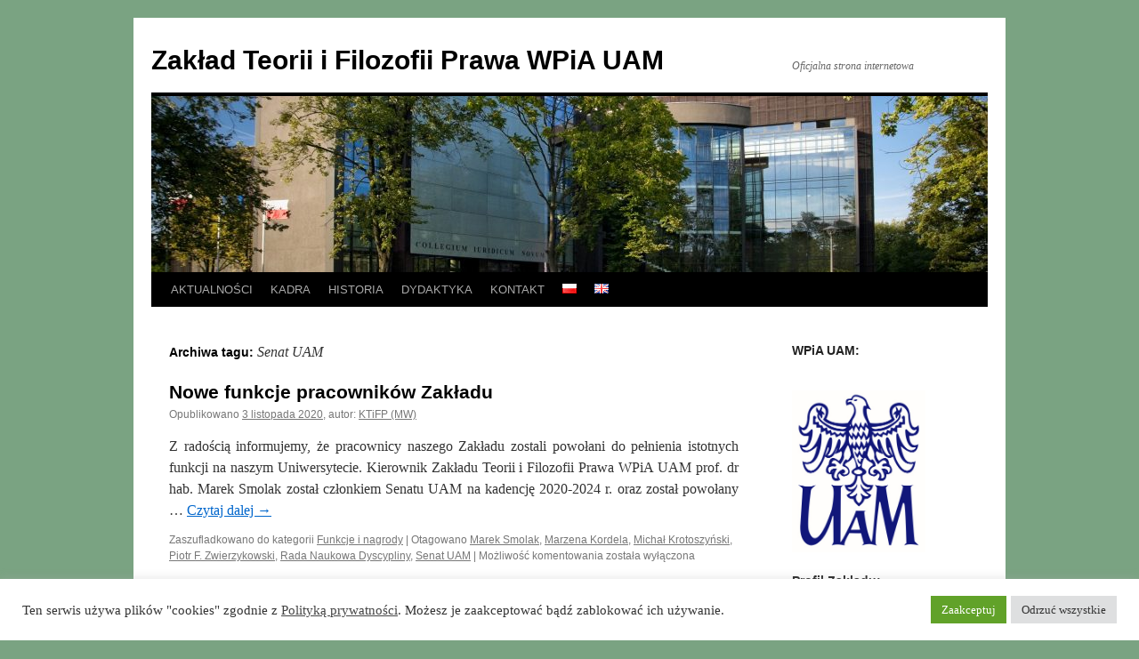

--- FILE ---
content_type: text/html; charset=UTF-8
request_url: http://tifp.amu.edu.pl/tag/senat-uam/
body_size: 14156
content:
<!DOCTYPE html>
<html lang="pl-PL">
<head>
<meta charset="UTF-8" />
<title>
Senat UAM | Zakład Teorii i Filozofii Prawa WPiA UAM	</title>
<link rel="profile" href="https://gmpg.org/xfn/11" />
<link rel="stylesheet" type="text/css" media="all" href="http://tifp.amu.edu.pl/wp-content/themes/twentyten/style.css?ver=20190507" />
<link rel="pingback" href="http://tifp.amu.edu.pl/xmlrpc.php">
<meta name='robots' content='max-image-preview:large' />
<link rel="alternate" type="application/rss+xml" title="Zakład Teorii i Filozofii Prawa WPiA UAM &raquo; Kanał z wpisami" href="http://tifp.amu.edu.pl/feed/" />
<link rel="alternate" type="application/rss+xml" title="Zakład Teorii i Filozofii Prawa WPiA UAM &raquo; Kanał z komentarzami" href="http://tifp.amu.edu.pl/comments/feed/" />
<link rel="alternate" type="application/rss+xml" title="Zakład Teorii i Filozofii Prawa WPiA UAM &raquo; Kanał z wpisami otagowanymi jako Senat UAM" href="http://tifp.amu.edu.pl/tag/senat-uam/feed/" />
<script type="text/javascript">
window._wpemojiSettings = {"baseUrl":"https:\/\/s.w.org\/images\/core\/emoji\/14.0.0\/72x72\/","ext":".png","svgUrl":"https:\/\/s.w.org\/images\/core\/emoji\/14.0.0\/svg\/","svgExt":".svg","source":{"concatemoji":"http:\/\/tifp.amu.edu.pl\/wp-includes\/js\/wp-emoji-release.min.js?ver=6.1.7"}};
/*! This file is auto-generated */
!function(e,a,t){var n,r,o,i=a.createElement("canvas"),p=i.getContext&&i.getContext("2d");function s(e,t){var a=String.fromCharCode,e=(p.clearRect(0,0,i.width,i.height),p.fillText(a.apply(this,e),0,0),i.toDataURL());return p.clearRect(0,0,i.width,i.height),p.fillText(a.apply(this,t),0,0),e===i.toDataURL()}function c(e){var t=a.createElement("script");t.src=e,t.defer=t.type="text/javascript",a.getElementsByTagName("head")[0].appendChild(t)}for(o=Array("flag","emoji"),t.supports={everything:!0,everythingExceptFlag:!0},r=0;r<o.length;r++)t.supports[o[r]]=function(e){if(p&&p.fillText)switch(p.textBaseline="top",p.font="600 32px Arial",e){case"flag":return s([127987,65039,8205,9895,65039],[127987,65039,8203,9895,65039])?!1:!s([55356,56826,55356,56819],[55356,56826,8203,55356,56819])&&!s([55356,57332,56128,56423,56128,56418,56128,56421,56128,56430,56128,56423,56128,56447],[55356,57332,8203,56128,56423,8203,56128,56418,8203,56128,56421,8203,56128,56430,8203,56128,56423,8203,56128,56447]);case"emoji":return!s([129777,127995,8205,129778,127999],[129777,127995,8203,129778,127999])}return!1}(o[r]),t.supports.everything=t.supports.everything&&t.supports[o[r]],"flag"!==o[r]&&(t.supports.everythingExceptFlag=t.supports.everythingExceptFlag&&t.supports[o[r]]);t.supports.everythingExceptFlag=t.supports.everythingExceptFlag&&!t.supports.flag,t.DOMReady=!1,t.readyCallback=function(){t.DOMReady=!0},t.supports.everything||(n=function(){t.readyCallback()},a.addEventListener?(a.addEventListener("DOMContentLoaded",n,!1),e.addEventListener("load",n,!1)):(e.attachEvent("onload",n),a.attachEvent("onreadystatechange",function(){"complete"===a.readyState&&t.readyCallback()})),(e=t.source||{}).concatemoji?c(e.concatemoji):e.wpemoji&&e.twemoji&&(c(e.twemoji),c(e.wpemoji)))}(window,document,window._wpemojiSettings);
</script>
<style type="text/css">
img.wp-smiley,
img.emoji {
	display: inline !important;
	border: none !important;
	box-shadow: none !important;
	height: 1em !important;
	width: 1em !important;
	margin: 0 0.07em !important;
	vertical-align: -0.1em !important;
	background: none !important;
	padding: 0 !important;
}
</style>
	<link rel='stylesheet' id='wp-block-library-css' href='http://tifp.amu.edu.pl/wp-includes/css/dist/block-library/style.min.css?ver=6.1.7' type='text/css' media='all' />
<style id='wp-block-library-theme-inline-css' type='text/css'>
.wp-block-audio figcaption{color:#555;font-size:13px;text-align:center}.is-dark-theme .wp-block-audio figcaption{color:hsla(0,0%,100%,.65)}.wp-block-audio{margin:0 0 1em}.wp-block-code{border:1px solid #ccc;border-radius:4px;font-family:Menlo,Consolas,monaco,monospace;padding:.8em 1em}.wp-block-embed figcaption{color:#555;font-size:13px;text-align:center}.is-dark-theme .wp-block-embed figcaption{color:hsla(0,0%,100%,.65)}.wp-block-embed{margin:0 0 1em}.blocks-gallery-caption{color:#555;font-size:13px;text-align:center}.is-dark-theme .blocks-gallery-caption{color:hsla(0,0%,100%,.65)}.wp-block-image figcaption{color:#555;font-size:13px;text-align:center}.is-dark-theme .wp-block-image figcaption{color:hsla(0,0%,100%,.65)}.wp-block-image{margin:0 0 1em}.wp-block-pullquote{border-top:4px solid;border-bottom:4px solid;margin-bottom:1.75em;color:currentColor}.wp-block-pullquote__citation,.wp-block-pullquote cite,.wp-block-pullquote footer{color:currentColor;text-transform:uppercase;font-size:.8125em;font-style:normal}.wp-block-quote{border-left:.25em solid;margin:0 0 1.75em;padding-left:1em}.wp-block-quote cite,.wp-block-quote footer{color:currentColor;font-size:.8125em;position:relative;font-style:normal}.wp-block-quote.has-text-align-right{border-left:none;border-right:.25em solid;padding-left:0;padding-right:1em}.wp-block-quote.has-text-align-center{border:none;padding-left:0}.wp-block-quote.is-large,.wp-block-quote.is-style-large,.wp-block-quote.is-style-plain{border:none}.wp-block-search .wp-block-search__label{font-weight:700}.wp-block-search__button{border:1px solid #ccc;padding:.375em .625em}:where(.wp-block-group.has-background){padding:1.25em 2.375em}.wp-block-separator.has-css-opacity{opacity:.4}.wp-block-separator{border:none;border-bottom:2px solid;margin-left:auto;margin-right:auto}.wp-block-separator.has-alpha-channel-opacity{opacity:1}.wp-block-separator:not(.is-style-wide):not(.is-style-dots){width:100px}.wp-block-separator.has-background:not(.is-style-dots){border-bottom:none;height:1px}.wp-block-separator.has-background:not(.is-style-wide):not(.is-style-dots){height:2px}.wp-block-table{margin:"0 0 1em 0"}.wp-block-table thead{border-bottom:3px solid}.wp-block-table tfoot{border-top:3px solid}.wp-block-table td,.wp-block-table th{word-break:normal}.wp-block-table figcaption{color:#555;font-size:13px;text-align:center}.is-dark-theme .wp-block-table figcaption{color:hsla(0,0%,100%,.65)}.wp-block-video figcaption{color:#555;font-size:13px;text-align:center}.is-dark-theme .wp-block-video figcaption{color:hsla(0,0%,100%,.65)}.wp-block-video{margin:0 0 1em}.wp-block-template-part.has-background{padding:1.25em 2.375em;margin-top:0;margin-bottom:0}
</style>
<link rel='stylesheet' id='classic-theme-styles-css' href='http://tifp.amu.edu.pl/wp-includes/css/classic-themes.min.css?ver=1' type='text/css' media='all' />
<style id='global-styles-inline-css' type='text/css'>
body{--wp--preset--color--black: #000;--wp--preset--color--cyan-bluish-gray: #abb8c3;--wp--preset--color--white: #fff;--wp--preset--color--pale-pink: #f78da7;--wp--preset--color--vivid-red: #cf2e2e;--wp--preset--color--luminous-vivid-orange: #ff6900;--wp--preset--color--luminous-vivid-amber: #fcb900;--wp--preset--color--light-green-cyan: #7bdcb5;--wp--preset--color--vivid-green-cyan: #00d084;--wp--preset--color--pale-cyan-blue: #8ed1fc;--wp--preset--color--vivid-cyan-blue: #0693e3;--wp--preset--color--vivid-purple: #9b51e0;--wp--preset--color--blue: #0066cc;--wp--preset--color--medium-gray: #666;--wp--preset--color--light-gray: #f1f1f1;--wp--preset--gradient--vivid-cyan-blue-to-vivid-purple: linear-gradient(135deg,rgba(6,147,227,1) 0%,rgb(155,81,224) 100%);--wp--preset--gradient--light-green-cyan-to-vivid-green-cyan: linear-gradient(135deg,rgb(122,220,180) 0%,rgb(0,208,130) 100%);--wp--preset--gradient--luminous-vivid-amber-to-luminous-vivid-orange: linear-gradient(135deg,rgba(252,185,0,1) 0%,rgba(255,105,0,1) 100%);--wp--preset--gradient--luminous-vivid-orange-to-vivid-red: linear-gradient(135deg,rgba(255,105,0,1) 0%,rgb(207,46,46) 100%);--wp--preset--gradient--very-light-gray-to-cyan-bluish-gray: linear-gradient(135deg,rgb(238,238,238) 0%,rgb(169,184,195) 100%);--wp--preset--gradient--cool-to-warm-spectrum: linear-gradient(135deg,rgb(74,234,220) 0%,rgb(151,120,209) 20%,rgb(207,42,186) 40%,rgb(238,44,130) 60%,rgb(251,105,98) 80%,rgb(254,248,76) 100%);--wp--preset--gradient--blush-light-purple: linear-gradient(135deg,rgb(255,206,236) 0%,rgb(152,150,240) 100%);--wp--preset--gradient--blush-bordeaux: linear-gradient(135deg,rgb(254,205,165) 0%,rgb(254,45,45) 50%,rgb(107,0,62) 100%);--wp--preset--gradient--luminous-dusk: linear-gradient(135deg,rgb(255,203,112) 0%,rgb(199,81,192) 50%,rgb(65,88,208) 100%);--wp--preset--gradient--pale-ocean: linear-gradient(135deg,rgb(255,245,203) 0%,rgb(182,227,212) 50%,rgb(51,167,181) 100%);--wp--preset--gradient--electric-grass: linear-gradient(135deg,rgb(202,248,128) 0%,rgb(113,206,126) 100%);--wp--preset--gradient--midnight: linear-gradient(135deg,rgb(2,3,129) 0%,rgb(40,116,252) 100%);--wp--preset--duotone--dark-grayscale: url('#wp-duotone-dark-grayscale');--wp--preset--duotone--grayscale: url('#wp-duotone-grayscale');--wp--preset--duotone--purple-yellow: url('#wp-duotone-purple-yellow');--wp--preset--duotone--blue-red: url('#wp-duotone-blue-red');--wp--preset--duotone--midnight: url('#wp-duotone-midnight');--wp--preset--duotone--magenta-yellow: url('#wp-duotone-magenta-yellow');--wp--preset--duotone--purple-green: url('#wp-duotone-purple-green');--wp--preset--duotone--blue-orange: url('#wp-duotone-blue-orange');--wp--preset--font-size--small: 13px;--wp--preset--font-size--medium: 20px;--wp--preset--font-size--large: 36px;--wp--preset--font-size--x-large: 42px;--wp--preset--spacing--20: 0.44rem;--wp--preset--spacing--30: 0.67rem;--wp--preset--spacing--40: 1rem;--wp--preset--spacing--50: 1.5rem;--wp--preset--spacing--60: 2.25rem;--wp--preset--spacing--70: 3.38rem;--wp--preset--spacing--80: 5.06rem;}:where(.is-layout-flex){gap: 0.5em;}body .is-layout-flow > .alignleft{float: left;margin-inline-start: 0;margin-inline-end: 2em;}body .is-layout-flow > .alignright{float: right;margin-inline-start: 2em;margin-inline-end: 0;}body .is-layout-flow > .aligncenter{margin-left: auto !important;margin-right: auto !important;}body .is-layout-constrained > .alignleft{float: left;margin-inline-start: 0;margin-inline-end: 2em;}body .is-layout-constrained > .alignright{float: right;margin-inline-start: 2em;margin-inline-end: 0;}body .is-layout-constrained > .aligncenter{margin-left: auto !important;margin-right: auto !important;}body .is-layout-constrained > :where(:not(.alignleft):not(.alignright):not(.alignfull)){max-width: var(--wp--style--global--content-size);margin-left: auto !important;margin-right: auto !important;}body .is-layout-constrained > .alignwide{max-width: var(--wp--style--global--wide-size);}body .is-layout-flex{display: flex;}body .is-layout-flex{flex-wrap: wrap;align-items: center;}body .is-layout-flex > *{margin: 0;}:where(.wp-block-columns.is-layout-flex){gap: 2em;}.has-black-color{color: var(--wp--preset--color--black) !important;}.has-cyan-bluish-gray-color{color: var(--wp--preset--color--cyan-bluish-gray) !important;}.has-white-color{color: var(--wp--preset--color--white) !important;}.has-pale-pink-color{color: var(--wp--preset--color--pale-pink) !important;}.has-vivid-red-color{color: var(--wp--preset--color--vivid-red) !important;}.has-luminous-vivid-orange-color{color: var(--wp--preset--color--luminous-vivid-orange) !important;}.has-luminous-vivid-amber-color{color: var(--wp--preset--color--luminous-vivid-amber) !important;}.has-light-green-cyan-color{color: var(--wp--preset--color--light-green-cyan) !important;}.has-vivid-green-cyan-color{color: var(--wp--preset--color--vivid-green-cyan) !important;}.has-pale-cyan-blue-color{color: var(--wp--preset--color--pale-cyan-blue) !important;}.has-vivid-cyan-blue-color{color: var(--wp--preset--color--vivid-cyan-blue) !important;}.has-vivid-purple-color{color: var(--wp--preset--color--vivid-purple) !important;}.has-black-background-color{background-color: var(--wp--preset--color--black) !important;}.has-cyan-bluish-gray-background-color{background-color: var(--wp--preset--color--cyan-bluish-gray) !important;}.has-white-background-color{background-color: var(--wp--preset--color--white) !important;}.has-pale-pink-background-color{background-color: var(--wp--preset--color--pale-pink) !important;}.has-vivid-red-background-color{background-color: var(--wp--preset--color--vivid-red) !important;}.has-luminous-vivid-orange-background-color{background-color: var(--wp--preset--color--luminous-vivid-orange) !important;}.has-luminous-vivid-amber-background-color{background-color: var(--wp--preset--color--luminous-vivid-amber) !important;}.has-light-green-cyan-background-color{background-color: var(--wp--preset--color--light-green-cyan) !important;}.has-vivid-green-cyan-background-color{background-color: var(--wp--preset--color--vivid-green-cyan) !important;}.has-pale-cyan-blue-background-color{background-color: var(--wp--preset--color--pale-cyan-blue) !important;}.has-vivid-cyan-blue-background-color{background-color: var(--wp--preset--color--vivid-cyan-blue) !important;}.has-vivid-purple-background-color{background-color: var(--wp--preset--color--vivid-purple) !important;}.has-black-border-color{border-color: var(--wp--preset--color--black) !important;}.has-cyan-bluish-gray-border-color{border-color: var(--wp--preset--color--cyan-bluish-gray) !important;}.has-white-border-color{border-color: var(--wp--preset--color--white) !important;}.has-pale-pink-border-color{border-color: var(--wp--preset--color--pale-pink) !important;}.has-vivid-red-border-color{border-color: var(--wp--preset--color--vivid-red) !important;}.has-luminous-vivid-orange-border-color{border-color: var(--wp--preset--color--luminous-vivid-orange) !important;}.has-luminous-vivid-amber-border-color{border-color: var(--wp--preset--color--luminous-vivid-amber) !important;}.has-light-green-cyan-border-color{border-color: var(--wp--preset--color--light-green-cyan) !important;}.has-vivid-green-cyan-border-color{border-color: var(--wp--preset--color--vivid-green-cyan) !important;}.has-pale-cyan-blue-border-color{border-color: var(--wp--preset--color--pale-cyan-blue) !important;}.has-vivid-cyan-blue-border-color{border-color: var(--wp--preset--color--vivid-cyan-blue) !important;}.has-vivid-purple-border-color{border-color: var(--wp--preset--color--vivid-purple) !important;}.has-vivid-cyan-blue-to-vivid-purple-gradient-background{background: var(--wp--preset--gradient--vivid-cyan-blue-to-vivid-purple) !important;}.has-light-green-cyan-to-vivid-green-cyan-gradient-background{background: var(--wp--preset--gradient--light-green-cyan-to-vivid-green-cyan) !important;}.has-luminous-vivid-amber-to-luminous-vivid-orange-gradient-background{background: var(--wp--preset--gradient--luminous-vivid-amber-to-luminous-vivid-orange) !important;}.has-luminous-vivid-orange-to-vivid-red-gradient-background{background: var(--wp--preset--gradient--luminous-vivid-orange-to-vivid-red) !important;}.has-very-light-gray-to-cyan-bluish-gray-gradient-background{background: var(--wp--preset--gradient--very-light-gray-to-cyan-bluish-gray) !important;}.has-cool-to-warm-spectrum-gradient-background{background: var(--wp--preset--gradient--cool-to-warm-spectrum) !important;}.has-blush-light-purple-gradient-background{background: var(--wp--preset--gradient--blush-light-purple) !important;}.has-blush-bordeaux-gradient-background{background: var(--wp--preset--gradient--blush-bordeaux) !important;}.has-luminous-dusk-gradient-background{background: var(--wp--preset--gradient--luminous-dusk) !important;}.has-pale-ocean-gradient-background{background: var(--wp--preset--gradient--pale-ocean) !important;}.has-electric-grass-gradient-background{background: var(--wp--preset--gradient--electric-grass) !important;}.has-midnight-gradient-background{background: var(--wp--preset--gradient--midnight) !important;}.has-small-font-size{font-size: var(--wp--preset--font-size--small) !important;}.has-medium-font-size{font-size: var(--wp--preset--font-size--medium) !important;}.has-large-font-size{font-size: var(--wp--preset--font-size--large) !important;}.has-x-large-font-size{font-size: var(--wp--preset--font-size--x-large) !important;}
.wp-block-navigation a:where(:not(.wp-element-button)){color: inherit;}
:where(.wp-block-columns.is-layout-flex){gap: 2em;}
.wp-block-pullquote{font-size: 1.5em;line-height: 1.6;}
</style>
<link rel='stylesheet' id='cookie-law-info-css' href='http://tifp.amu.edu.pl/wp-content/plugins/cookie-law-info/public/css/cookie-law-info-public.css?ver=2.1.2' type='text/css' media='all' />
<link rel='stylesheet' id='cookie-law-info-gdpr-css' href='http://tifp.amu.edu.pl/wp-content/plugins/cookie-law-info/public/css/cookie-law-info-gdpr.css?ver=2.1.2' type='text/css' media='all' />
<link rel='stylesheet' id='twentyten-block-style-css' href='http://tifp.amu.edu.pl/wp-content/themes/twentyten/blocks.css?ver=20181218' type='text/css' media='all' />
<script type='text/javascript' src='http://tifp.amu.edu.pl/wp-includes/js/jquery/jquery.min.js?ver=3.6.1' id='jquery-core-js'></script>
<script type='text/javascript' src='http://tifp.amu.edu.pl/wp-includes/js/jquery/jquery-migrate.min.js?ver=3.3.2' id='jquery-migrate-js'></script>
<script type='text/javascript' id='cookie-law-info-js-extra'>
/* <![CDATA[ */
var Cli_Data = {"nn_cookie_ids":[],"cookielist":[],"non_necessary_cookies":[],"ccpaEnabled":"","ccpaRegionBased":"","ccpaBarEnabled":"","strictlyEnabled":["necessary","obligatoire"],"ccpaType":"gdpr","js_blocking":"","custom_integration":"","triggerDomRefresh":"","secure_cookies":""};
var cli_cookiebar_settings = {"animate_speed_hide":"500","animate_speed_show":"500","background":"#FFF","border":"#b1a6a6c2","border_on":"","button_1_button_colour":"#61a229","button_1_button_hover":"#4e8221","button_1_link_colour":"#fff","button_1_as_button":"1","button_1_new_win":"","button_2_button_colour":"#333","button_2_button_hover":"#292929","button_2_link_colour":"#444","button_2_as_button":"","button_2_hidebar":"","button_3_button_colour":"#dedfe0","button_3_button_hover":"#b2b2b3","button_3_link_colour":"#333333","button_3_as_button":"1","button_3_new_win":"","button_4_button_colour":"#dedfe0","button_4_button_hover":"#b2b2b3","button_4_link_colour":"#333333","button_4_as_button":"1","button_7_button_colour":"#61a229","button_7_button_hover":"#4e8221","button_7_link_colour":"#fff","button_7_as_button":"1","button_7_new_win":"","font_family":"inherit","header_fix":"","notify_animate_hide":"1","notify_animate_show":"","notify_div_id":"#cookie-law-info-bar","notify_position_horizontal":"right","notify_position_vertical":"bottom","scroll_close":"","scroll_close_reload":"","accept_close_reload":"","reject_close_reload":"","showagain_tab":"","showagain_background":"#fff","showagain_border":"#000","showagain_div_id":"#cookie-law-info-again","showagain_x_position":"100px","text":"#333333","show_once_yn":"","show_once":"10000","logging_on":"","as_popup":"","popup_overlay":"1","bar_heading_text":"","cookie_bar_as":"banner","popup_showagain_position":"bottom-right","widget_position":"left"};
var log_object = {"ajax_url":"http:\/\/tifp.amu.edu.pl\/wp-admin\/admin-ajax.php"};
/* ]]> */
</script>
<script type='text/javascript' src='http://tifp.amu.edu.pl/wp-content/plugins/cookie-law-info/public/js/cookie-law-info-public.js?ver=2.1.2' id='cookie-law-info-js'></script>
<script type='text/javascript' id='email-posts-to-subscribers-js-extra'>
/* <![CDATA[ */
var elp_data = {"messages":{"elp_name_required":"Please enter name.","elp_email_required":"Please enter email address.","elp_invalid_name":"Name seems invalid.","elp_invalid_email":"Email address seems invalid.","elp_unexpected_error":"Oops.. Unexpected error occurred.","elp_invalid_captcha":"Robot verification failed, please try again.","elp_invalid_key":"Robot verification failed, invalid key.","elp_successfull_single":"You have successfully subscribed.","elp_successfull_double":"You have successfully subscribed. You will receive a confirmation email in few minutes. Please follow the link in it to confirm your subscription. If the email takes more than 15 minutes to appear in your mailbox, please check your spam folder.","elp_email_exist":"Email already exist.","elp_email_squeeze":"You are trying to submit too fast. try again in 1 minute."},"elp_ajax_url":"http:\/\/tifp.amu.edu.pl\/wp-admin\/admin-ajax.php"};
/* ]]> */
</script>
<script type='text/javascript' src='http://tifp.amu.edu.pl/wp-content/plugins/email-posts-to-subscribers//inc/email-posts-to-subscribers.js?ver=2.2' id='email-posts-to-subscribers-js'></script>
<link rel="https://api.w.org/" href="http://tifp.amu.edu.pl/wp-json/" /><link rel="alternate" type="application/json" href="http://tifp.amu.edu.pl/wp-json/wp/v2/tags/292" /><link rel="EditURI" type="application/rsd+xml" title="RSD" href="http://tifp.amu.edu.pl/xmlrpc.php?rsd" />
<link rel="wlwmanifest" type="application/wlwmanifest+xml" href="http://tifp.amu.edu.pl/wp-includes/wlwmanifest.xml" />
<meta name="generator" content="WordPress 6.1.7" />
<style>.elp_form_message.success { color: #008000;font-weight: bold; } .elp_form_message.error { color: #ff0000; } .elp_form_message.boterror { color: #ff0000; } </style><style type="text/css" id="custom-background-css">
body.custom-background { background-color: #7aa382; }
</style>
			<style type="text/css" id="wp-custom-css">
			p {text-align:justify;}		</style>
		</head>

<body class="archive tag tag-senat-uam tag-292 custom-background">
<svg xmlns="http://www.w3.org/2000/svg" viewBox="0 0 0 0" width="0" height="0" focusable="false" role="none" style="visibility: hidden; position: absolute; left: -9999px; overflow: hidden;" ><defs><filter id="wp-duotone-dark-grayscale"><feColorMatrix color-interpolation-filters="sRGB" type="matrix" values=" .299 .587 .114 0 0 .299 .587 .114 0 0 .299 .587 .114 0 0 .299 .587 .114 0 0 " /><feComponentTransfer color-interpolation-filters="sRGB" ><feFuncR type="table" tableValues="0 0.49803921568627" /><feFuncG type="table" tableValues="0 0.49803921568627" /><feFuncB type="table" tableValues="0 0.49803921568627" /><feFuncA type="table" tableValues="1 1" /></feComponentTransfer><feComposite in2="SourceGraphic" operator="in" /></filter></defs></svg><svg xmlns="http://www.w3.org/2000/svg" viewBox="0 0 0 0" width="0" height="0" focusable="false" role="none" style="visibility: hidden; position: absolute; left: -9999px; overflow: hidden;" ><defs><filter id="wp-duotone-grayscale"><feColorMatrix color-interpolation-filters="sRGB" type="matrix" values=" .299 .587 .114 0 0 .299 .587 .114 0 0 .299 .587 .114 0 0 .299 .587 .114 0 0 " /><feComponentTransfer color-interpolation-filters="sRGB" ><feFuncR type="table" tableValues="0 1" /><feFuncG type="table" tableValues="0 1" /><feFuncB type="table" tableValues="0 1" /><feFuncA type="table" tableValues="1 1" /></feComponentTransfer><feComposite in2="SourceGraphic" operator="in" /></filter></defs></svg><svg xmlns="http://www.w3.org/2000/svg" viewBox="0 0 0 0" width="0" height="0" focusable="false" role="none" style="visibility: hidden; position: absolute; left: -9999px; overflow: hidden;" ><defs><filter id="wp-duotone-purple-yellow"><feColorMatrix color-interpolation-filters="sRGB" type="matrix" values=" .299 .587 .114 0 0 .299 .587 .114 0 0 .299 .587 .114 0 0 .299 .587 .114 0 0 " /><feComponentTransfer color-interpolation-filters="sRGB" ><feFuncR type="table" tableValues="0.54901960784314 0.98823529411765" /><feFuncG type="table" tableValues="0 1" /><feFuncB type="table" tableValues="0.71764705882353 0.25490196078431" /><feFuncA type="table" tableValues="1 1" /></feComponentTransfer><feComposite in2="SourceGraphic" operator="in" /></filter></defs></svg><svg xmlns="http://www.w3.org/2000/svg" viewBox="0 0 0 0" width="0" height="0" focusable="false" role="none" style="visibility: hidden; position: absolute; left: -9999px; overflow: hidden;" ><defs><filter id="wp-duotone-blue-red"><feColorMatrix color-interpolation-filters="sRGB" type="matrix" values=" .299 .587 .114 0 0 .299 .587 .114 0 0 .299 .587 .114 0 0 .299 .587 .114 0 0 " /><feComponentTransfer color-interpolation-filters="sRGB" ><feFuncR type="table" tableValues="0 1" /><feFuncG type="table" tableValues="0 0.27843137254902" /><feFuncB type="table" tableValues="0.5921568627451 0.27843137254902" /><feFuncA type="table" tableValues="1 1" /></feComponentTransfer><feComposite in2="SourceGraphic" operator="in" /></filter></defs></svg><svg xmlns="http://www.w3.org/2000/svg" viewBox="0 0 0 0" width="0" height="0" focusable="false" role="none" style="visibility: hidden; position: absolute; left: -9999px; overflow: hidden;" ><defs><filter id="wp-duotone-midnight"><feColorMatrix color-interpolation-filters="sRGB" type="matrix" values=" .299 .587 .114 0 0 .299 .587 .114 0 0 .299 .587 .114 0 0 .299 .587 .114 0 0 " /><feComponentTransfer color-interpolation-filters="sRGB" ><feFuncR type="table" tableValues="0 0" /><feFuncG type="table" tableValues="0 0.64705882352941" /><feFuncB type="table" tableValues="0 1" /><feFuncA type="table" tableValues="1 1" /></feComponentTransfer><feComposite in2="SourceGraphic" operator="in" /></filter></defs></svg><svg xmlns="http://www.w3.org/2000/svg" viewBox="0 0 0 0" width="0" height="0" focusable="false" role="none" style="visibility: hidden; position: absolute; left: -9999px; overflow: hidden;" ><defs><filter id="wp-duotone-magenta-yellow"><feColorMatrix color-interpolation-filters="sRGB" type="matrix" values=" .299 .587 .114 0 0 .299 .587 .114 0 0 .299 .587 .114 0 0 .299 .587 .114 0 0 " /><feComponentTransfer color-interpolation-filters="sRGB" ><feFuncR type="table" tableValues="0.78039215686275 1" /><feFuncG type="table" tableValues="0 0.94901960784314" /><feFuncB type="table" tableValues="0.35294117647059 0.47058823529412" /><feFuncA type="table" tableValues="1 1" /></feComponentTransfer><feComposite in2="SourceGraphic" operator="in" /></filter></defs></svg><svg xmlns="http://www.w3.org/2000/svg" viewBox="0 0 0 0" width="0" height="0" focusable="false" role="none" style="visibility: hidden; position: absolute; left: -9999px; overflow: hidden;" ><defs><filter id="wp-duotone-purple-green"><feColorMatrix color-interpolation-filters="sRGB" type="matrix" values=" .299 .587 .114 0 0 .299 .587 .114 0 0 .299 .587 .114 0 0 .299 .587 .114 0 0 " /><feComponentTransfer color-interpolation-filters="sRGB" ><feFuncR type="table" tableValues="0.65098039215686 0.40392156862745" /><feFuncG type="table" tableValues="0 1" /><feFuncB type="table" tableValues="0.44705882352941 0.4" /><feFuncA type="table" tableValues="1 1" /></feComponentTransfer><feComposite in2="SourceGraphic" operator="in" /></filter></defs></svg><svg xmlns="http://www.w3.org/2000/svg" viewBox="0 0 0 0" width="0" height="0" focusable="false" role="none" style="visibility: hidden; position: absolute; left: -9999px; overflow: hidden;" ><defs><filter id="wp-duotone-blue-orange"><feColorMatrix color-interpolation-filters="sRGB" type="matrix" values=" .299 .587 .114 0 0 .299 .587 .114 0 0 .299 .587 .114 0 0 .299 .587 .114 0 0 " /><feComponentTransfer color-interpolation-filters="sRGB" ><feFuncR type="table" tableValues="0.098039215686275 1" /><feFuncG type="table" tableValues="0 0.66274509803922" /><feFuncB type="table" tableValues="0.84705882352941 0.41960784313725" /><feFuncA type="table" tableValues="1 1" /></feComponentTransfer><feComposite in2="SourceGraphic" operator="in" /></filter></defs></svg><div id="wrapper" class="hfeed">
	<div id="header">
		<div id="masthead">
			<div id="branding" role="banner">
								<div id="site-title">
					<span>
						<a href="http://ktifp.amu.edu.pl/" title="Zakład Teorii i Filozofii Prawa WPiA UAM" rel="home">Zakład Teorii i Filozofii Prawa WPiA UAM</a>
					</span>
				</div>
				<div id="site-description">Oficjalna strona internetowa</div>

									<img src="http://ktifp.amu.edu.pl/wp-content/uploads/2017/09/cropped-DSC6529_1.jpg" width="940" height="198" alt="" />
								</div><!-- #branding -->

			<div id="access" role="navigation">
								<div class="skip-link screen-reader-text"><a href="#content" title="Przejdź do treści">Przejdź do treści</a></div>
				<div class="menu-header"><ul id="menu-menu-pol" class="menu"><li id="menu-item-6" class="menu-item menu-item-type-custom menu-item-object-custom menu-item-6"><a href="http://tifp.amu.edu.pl/">AKTUALNOŚCI</a></li>
<li id="menu-item-77" class="menu-item menu-item-type-post_type menu-item-object-page menu-item-77"><a href="http://tifp.amu.edu.pl/zaklad-teorii-i-filozofii-prawa-wpia-uam/">KADRA</a></li>
<li id="menu-item-1274" class="menu-item menu-item-type-post_type menu-item-object-page menu-item-has-children menu-item-1274"><a href="http://tifp.amu.edu.pl/historia-katedry-teorii-i-filozofii-prawa/">HISTORIA</a>
<ul class="sub-menu">
	<li id="menu-item-1277" class="menu-item menu-item-type-post_type menu-item-object-page menu-item-1277"><a href="http://tifp.amu.edu.pl/historia-katedry-teorii-i-filozofii-prawa/">Historia Zakładu (Katedry)</a></li>
	<li id="menu-item-1276" class="menu-item menu-item-type-post_type menu-item-object-page menu-item-has-children menu-item-1276"><a href="http://tifp.amu.edu.pl/byli-profesorowie-katedry/">Byli Profesorowie Katedry</a>
	<ul class="sub-menu">
		<li id="menu-item-1921" class="menu-item menu-item-type-post_type menu-item-object-page menu-item-1921"><a href="http://tifp.amu.edu.pl/prof-stanislaw-czepita/">prof. Stanisław Czepita</a></li>
		<li id="menu-item-1920" class="menu-item menu-item-type-post_type menu-item-object-page menu-item-1920"><a href="http://tifp.amu.edu.pl/prof-leszek-nowak/">prof. Leszek Nowak</a></li>
		<li id="menu-item-1925" class="menu-item menu-item-type-post_type menu-item-object-page menu-item-1925"><a href="http://tifp.amu.edu.pl/prof-antoni-peretiatkowicz/">prof. Antoni Peretiatkowicz</a></li>
		<li id="menu-item-1922" class="menu-item menu-item-type-post_type menu-item-object-page menu-item-1922"><a href="http://tifp.amu.edu.pl/prof-maciej-zielinski/">prof. Maciej Zieliński</a></li>
		<li id="menu-item-1923" class="menu-item menu-item-type-post_type menu-item-object-page menu-item-1923"><a href="http://tifp.amu.edu.pl/prof-zygmunt-ziembinski/">prof. Zygmunt Ziembiński</a></li>
		<li id="menu-item-1924" class="menu-item menu-item-type-post_type menu-item-object-page menu-item-1924"><a href="http://tifp.amu.edu.pl/prof-czeslaw-znamierowski/">prof. Czesław Znamierowski</a></li>
	</ul>
</li>
	<li id="menu-item-1275" class="menu-item menu-item-type-post_type menu-item-object-page menu-item-1275"><a href="http://tifp.amu.edu.pl/wypromowani-doktorzy/">Wypromowani doktorzy (od 2010)</a></li>
</ul>
</li>
<li id="menu-item-307" class="menu-item menu-item-type-post_type menu-item-object-page menu-item-307"><a href="http://tifp.amu.edu.pl/dydaktyka/">DYDAKTYKA</a></li>
<li id="menu-item-34" class="menu-item menu-item-type-post_type menu-item-object-page menu-item-34"><a href="http://tifp.amu.edu.pl/kontakt/">KONTAKT</a></li>
<li id="menu-item-1939-pl" class="lang-item lang-item-335 lang-item-pl current-lang lang-item-first menu-item menu-item-type-custom menu-item-object-custom menu-item-1939-pl"><a href="http://tifp.amu.edu.pl/tag/senat-uam/" hreflang="pl-PL" lang="pl-PL"><img src="[data-uri]" alt="Polski" width="16" height="11" style="height: 11px; width: 16px;" /></a></li>
<li id="menu-item-1939-en" class="lang-item lang-item-681 lang-item-en no-translation menu-item menu-item-type-custom menu-item-object-custom menu-item-1939-en"><a href="http://ktifp.amu.edu.pl/en/" hreflang="en-GB" lang="en-GB"><img src="[data-uri]" alt="English" width="16" height="11" style="height: 11px; width: 16px;" /></a></li>
</ul></div>			</div><!-- #access -->
		</div><!-- #masthead -->
	</div><!-- #header -->

	<div id="main">

		<div id="container">
			<div id="content" role="main">

				<h1 class="page-title">
				Archiwa tagu: <span>Senat UAM</span>				</h1>

				



	
			<div id="post-1450" class="post-1450 post type-post status-publish format-standard hentry category-funkcje-i-nagrody tag-marek-smolak tag-marzena-kordela tag-michal-krotoszynski tag-piotr-f-zwierzykowski tag-rada-naukowa-dyscypliny tag-senat-uam">
			<h2 class="entry-title"><a href="http://tifp.amu.edu.pl/2020/11/nowe-funkcje-pracownikow-zakladu/" rel="bookmark">Nowe funkcje pracowników Zakładu</a></h2>

			<div class="entry-meta">
				<span class="meta-prep meta-prep-author">Opublikowano</span> <a href="http://tifp.amu.edu.pl/2020/11/nowe-funkcje-pracownikow-zakladu/" title="20:46" rel="bookmark"><span class="entry-date">3 listopada 2020</span></a>, <span class="meta-sep">autor:</span> <span class="author vcard"><a class="url fn n" href="http://tifp.amu.edu.pl/author/m-wieczorkowski/" title="Zobacz wszystkie wpisy opublikowane przez KTiFP (MW)">KTiFP (MW)</a></span>			</div><!-- .entry-meta -->

					<div class="entry-summary">
				<p>Z radością informujemy, że pracownicy naszego Zakładu zostali powołani do pełnienia istotnych funkcji na naszym Uniwersytecie. Kierownik Zakładu Teorii i Filozofii Prawa WPiA UAM prof. dr hab. Marek Smolak został członkiem Senatu UAM na kadencję 2020-2024 r. oraz został powołany &hellip; <a href="http://tifp.amu.edu.pl/2020/11/nowe-funkcje-pracownikow-zakladu/">Czytaj dalej <span class="meta-nav">&rarr;</span></a></p>
			</div><!-- .entry-summary -->
	
			<div class="entry-utility">
									<span class="cat-links">
						<span class="entry-utility-prep entry-utility-prep-cat-links">Zaszufladkowano do kategorii</span> <a href="http://tifp.amu.edu.pl/category/funkcje-i-nagrody/" rel="category tag">Funkcje i nagrody</a>					</span>
					<span class="meta-sep">|</span>
				
								<span class="tag-links">
					<span class="entry-utility-prep entry-utility-prep-tag-links">Otagowano</span> <a href="http://tifp.amu.edu.pl/tag/marek-smolak/" rel="tag">Marek Smolak</a>, <a href="http://tifp.amu.edu.pl/tag/marzena-kordela/" rel="tag">Marzena Kordela</a>, <a href="http://tifp.amu.edu.pl/tag/michal-krotoszynski/" rel="tag">Michał Krotoszyński</a>, <a href="http://tifp.amu.edu.pl/tag/piotr-f-zwierzykowski/" rel="tag">Piotr F. Zwierzykowski</a>, <a href="http://tifp.amu.edu.pl/tag/rada-naukowa-dyscypliny/" rel="tag">Rada Naukowa Dyscypliny</a>, <a href="http://tifp.amu.edu.pl/tag/senat-uam/" rel="tag">Senat UAM</a>				</span>
				<span class="meta-sep">|</span>
				
				<span class="comments-link"><span>Możliwość komentowania <span class="screen-reader-text">Nowe funkcje pracowników Zakładu</span> została wyłączona</span></span>

							</div><!-- .entry-utility -->
		</div><!-- #post-1450 -->

		
	

	
			<div id="post-1408" class="post-1408 post type-post status-publish format-standard hentry category-funkcje-i-nagrody tag-marek-smolak tag-senat-uam">
			<h2 class="entry-title"><a href="http://tifp.amu.edu.pl/2020/07/prof-marek-smolak-wybrany-do-senatu-uam/" rel="bookmark">Prof. Marek Smolak wybrany do Senatu UAM</a></h2>

			<div class="entry-meta">
				<span class="meta-prep meta-prep-author">Opublikowano</span> <a href="http://tifp.amu.edu.pl/2020/07/prof-marek-smolak-wybrany-do-senatu-uam/" title="17:56" rel="bookmark"><span class="entry-date">13 lipca 2020</span></a>, <span class="meta-sep">autor:</span> <span class="author vcard"><a class="url fn n" href="http://tifp.amu.edu.pl/author/m-wieczorkowski/" title="Zobacz wszystkie wpisy opublikowane przez KTiFP (MW)">KTiFP (MW)</a></span>			</div><!-- .entry-meta -->

					<div class="entry-summary">
				<p>Z radością informujemy, że Kierownik Zakładu Teorii i Filozofii Prawa WPiA UAM prof. dr hab. Marek Smolak został wybrany do Senatu UAM na kadencję 2020-2024 r. jako przedstawiciel nauczycieli akademickich zatrudnionych na stanowisku profesora i profesora uczelni. Z pełnym składem &hellip; <a href="http://tifp.amu.edu.pl/2020/07/prof-marek-smolak-wybrany-do-senatu-uam/">Czytaj dalej <span class="meta-nav">&rarr;</span></a></p>
			</div><!-- .entry-summary -->
	
			<div class="entry-utility">
									<span class="cat-links">
						<span class="entry-utility-prep entry-utility-prep-cat-links">Zaszufladkowano do kategorii</span> <a href="http://tifp.amu.edu.pl/category/funkcje-i-nagrody/" rel="category tag">Funkcje i nagrody</a>					</span>
					<span class="meta-sep">|</span>
				
								<span class="tag-links">
					<span class="entry-utility-prep entry-utility-prep-tag-links">Otagowano</span> <a href="http://tifp.amu.edu.pl/tag/marek-smolak/" rel="tag">Marek Smolak</a>, <a href="http://tifp.amu.edu.pl/tag/senat-uam/" rel="tag">Senat UAM</a>				</span>
				<span class="meta-sep">|</span>
				
				<span class="comments-link"><span>Możliwość komentowania <span class="screen-reader-text">Prof. Marek Smolak wybrany do Senatu UAM</span> została wyłączona</span></span>

							</div><!-- .entry-utility -->
		</div><!-- #post-1408 -->

		
	

			</div><!-- #content -->
		</div><!-- #container -->


		<div id="primary" class="widget-area" role="complementary">
			<ul class="xoxo">

<li id="text-2" class="widget-container widget_text"><h3 class="widget-title">WPiA UAM:</h3>			<div class="textwidget"><p> </p>
<p><a href="http://prawo.amu.edu.pl"><img decoding="async" loading="lazy" class="alignnone size-medium wp-image-39" src="http://ktifp.amu.edu.pl/wp-content/uploads/2017/07/logo_wersja-podstawowa_granat_1.jpg" alt="" width="150" height="170" /></a></p>
</div>
		</li><li id="text-4" class="widget-container widget_text"><h3 class="widget-title">Profil Zakładu:</h3>			<div class="textwidget"><p><a href="https://www.facebook.com/ktifpuam/"><img decoding="async" loading="lazy" class="alignnone size-medium wp-image-57" src="http://ktifp.amu.edu.pl/wp-content/uploads/2017/07/fb.jpg" alt="" width="150" height="60" /></a></p>
</div>
		</li><li id="text-6" class="widget-container widget_text"><h3 class="widget-title">Sekcja Polska IVR:</h3>			<div class="textwidget"><p><a href="http://ivr.org.pl"><img decoding="async" loading="lazy" class="alignnone size-medium wp-image-42" src="http://ktifp.amu.edu.pl/wp-content/uploads/2017/07/ivrlogo2-1.jpg" alt="" width="150" height="150" /></a></p>
</div>
		</li><li id="categories-2" class="widget-container widget_categories"><h3 class="widget-title">Kategorie</h3>
			<ul>
					<li class="cat-item cat-item-1"><a href="http://tifp.amu.edu.pl/category/bez-kategorii/">Bez kategorii</a>
</li>
	<li class="cat-item cat-item-162"><a href="http://tifp.amu.edu.pl/category/funkcje-i-nagrody/">Funkcje i nagrody</a>
</li>
	<li class="cat-item cat-item-12"><a href="http://tifp.amu.edu.pl/category/granty/">Granty i staże naukowe</a>
</li>
	<li class="cat-item cat-item-17"><a href="http://tifp.amu.edu.pl/category/konferencje/">Konferencje i seminaria</a>
</li>
	<li class="cat-item cat-item-55"><a href="http://tifp.amu.edu.pl/category/obrony-i-awanse/">Obrony i awanse</a>
</li>
	<li class="cat-item cat-item-4"><a href="http://tifp.amu.edu.pl/category/ogloszenia/">Ogłoszenia</a>
</li>
	<li class="cat-item cat-item-6"><a href="http://tifp.amu.edu.pl/category/publikacje/">Publikacje</a>
</li>
	<li class="cat-item cat-item-54"><a href="http://tifp.amu.edu.pl/category/wydarzenia/">Wydarzenia</a>
</li>
			</ul>

			</li><li id="custom_html-2" class="widget_text widget-container widget_custom_html"><h3 class="widget-title">O stronie:</h3><div class="textwidget custom-html-widget"><a href="http://tifp.amu.edu.pl/polityka-prywatnosci/">Polityka prywatności</a><br>
<a href="http://tifp.amu.edu.pl/deklaracja-dostepnosci/">Deklaracja dostępności</a></div></li><li id="tag_cloud-2" class="widget-container widget_tag_cloud"><h3 class="widget-title">Tagi</h3><div class="tagcloud"><ul class='wp-tag-cloud' role='list'>
	<li><a href="http://tifp.amu.edu.pl/tag/andrzej-bator/" class="tag-cloud-link tag-link-70 tag-link-position-1" style="font-size: 8pt;" aria-label="Andrzej Bator (4 elementy)">Andrzej Bator</a></li>
	<li><a href="http://tifp.amu.edu.pl/tag/czeslaw-znamierowski/" class="tag-cloud-link tag-link-219 tag-link-position-2" style="font-size: 9.0181818181818pt;" aria-label="Czesław Znamierowski (5 elementów)">Czesław Znamierowski</a></li>
	<li><a href="http://tifp.amu.edu.pl/tag/doktorat/" class="tag-cloud-link tag-link-57 tag-link-position-3" style="font-size: 11.181818181818pt;" aria-label="doktorat (8 elementów)">doktorat</a></li>
	<li><a href="http://tifp.amu.edu.pl/tag/elsa-poznan/" class="tag-cloud-link tag-link-132 tag-link-position-4" style="font-size: 9.0181818181818pt;" aria-label="ELSA Poznań (5 elementów)">ELSA Poznań</a></li>
	<li><a href="http://tifp.amu.edu.pl/tag/granty/" class="tag-cloud-link tag-link-13 tag-link-position-5" style="font-size: 9.0181818181818pt;" aria-label="granty (5 elementów)">granty</a></li>
	<li><a href="http://tifp.amu.edu.pl/tag/hans-kelsen/" class="tag-cloud-link tag-link-66 tag-link-position-6" style="font-size: 8pt;" aria-label="Hans Kelsen (4 elementy)">Hans Kelsen</a></li>
	<li><a href="http://tifp.amu.edu.pl/tag/ivr/" class="tag-cloud-link tag-link-9 tag-link-position-7" style="font-size: 9.0181818181818pt;" aria-label="IVR (5 elementów)">IVR</a></li>
	<li><a href="http://tifp.amu.edu.pl/tag/jaroslaw-mikolajewicz/" class="tag-cloud-link tag-link-26 tag-link-position-8" style="font-size: 13.218181818182pt;" aria-label="Jarosław Mikołajewicz (12 elementów)">Jarosław Mikołajewicz</a></li>
	<li><a href="http://tifp.amu.edu.pl/tag/kalikst-nagel/" class="tag-cloud-link tag-link-113 tag-link-position-9" style="font-size: 8pt;" aria-label="Kalikst Nagel (4 elementy)">Kalikst Nagel</a></li>
	<li><a href="http://tifp.amu.edu.pl/tag/kamila-kosinska/" class="tag-cloud-link tag-link-161 tag-link-position-10" style="font-size: 8pt;" aria-label="Kamila Kosińska (4 elementy)">Kamila Kosińska</a></li>
	<li><a href="http://tifp.amu.edu.pl/tag/konferencje/" class="tag-cloud-link tag-link-118 tag-link-position-11" style="font-size: 13.218181818182pt;" aria-label="konferencje (12 elementów)">konferencje</a></li>
	<li><a href="http://tifp.amu.edu.pl/tag/maciej-dybowski/" class="tag-cloud-link tag-link-7 tag-link-position-12" style="font-size: 18.309090909091pt;" aria-label="Maciej Dybowski (31 elementów)">Maciej Dybowski</a></li>
	<li><a href="http://tifp.amu.edu.pl/tag/marek-smolak/" class="tag-cloud-link tag-link-14 tag-link-position-13" style="font-size: 21.872727272727pt;" aria-label="Marek Smolak (61 elementów)">Marek Smolak</a></li>
	<li><a href="http://tifp.amu.edu.pl/tag/marzena-kordela/" class="tag-cloud-link tag-link-20 tag-link-position-14" style="font-size: 16.909090909091pt;" aria-label="Marzena Kordela (24 elementy)">Marzena Kordela</a></li>
	<li><a href="http://tifp.amu.edu.pl/tag/mateusz-grabarczyk/" class="tag-cloud-link tag-link-293 tag-link-position-15" style="font-size: 15.636363636364pt;" aria-label="Mateusz Grabarczyk (19 elementów)">Mateusz Grabarczyk</a></li>
	<li><a href="http://tifp.amu.edu.pl/tag/michal-krotoszynski/" class="tag-cloud-link tag-link-19 tag-link-position-16" style="font-size: 22pt;" aria-label="Michał Krotoszyński (62 elementy)">Michał Krotoszyński</a></li>
	<li><a href="http://tifp.amu.edu.pl/tag/michal-wieczorkowski/" class="tag-cloud-link tag-link-232 tag-link-position-17" style="font-size: 12.836363636364pt;" aria-label="Michał Wieczorkowski (11 elementów)">Michał Wieczorkowski</a></li>
	<li><a href="http://tifp.amu.edu.pl/tag/mikolaj-hermann/" class="tag-cloud-link tag-link-18 tag-link-position-18" style="font-size: 17.290909090909pt;" aria-label="Mikołaj Hermann (26 elementów)">Mikołaj Hermann</a></li>
	<li><a href="http://tifp.amu.edu.pl/tag/nagroda-dziekana-wpia-uam/" class="tag-cloud-link tag-link-190 tag-link-position-19" style="font-size: 9.9090909090909pt;" aria-label="nagroda Dziekana WPiA UAM (6 elementów)">nagroda Dziekana WPiA UAM</a></li>
	<li><a href="http://tifp.amu.edu.pl/tag/nagroda-rektora-uam/" class="tag-cloud-link tag-link-191 tag-link-position-20" style="font-size: 10.545454545455pt;" aria-label="nagroda Rektora UAM (7 elementów)">nagroda Rektora UAM</a></li>
	<li><a href="http://tifp.amu.edu.pl/tag/ncn/" class="tag-cloud-link tag-link-194 tag-link-position-21" style="font-size: 10.545454545455pt;" aria-label="NCN (7 elementów)">NCN</a></li>
	<li><a href="http://tifp.amu.edu.pl/tag/obrona-doktoratu/" class="tag-cloud-link tag-link-106 tag-link-position-22" style="font-size: 10.545454545455pt;" aria-label="obrona doktoratu (7 elementów)">obrona doktoratu</a></li>
	<li><a href="http://tifp.amu.edu.pl/tag/otwarty-dostep/" class="tag-cloud-link tag-link-11 tag-link-position-23" style="font-size: 13.727272727273pt;" aria-label="otwarty dostęp (13 elementów)">otwarty dostęp</a></li>
	<li><a href="http://tifp.amu.edu.pl/tag/pawel-kokot/" class="tag-cloud-link tag-link-29 tag-link-position-24" style="font-size: 14.109090909091pt;" aria-label="Paweł Kokot (14 elementów)">Paweł Kokot</a></li>
	<li><a href="http://tifp.amu.edu.pl/tag/piotr-f-zwierzykowski/" class="tag-cloud-link tag-link-189 tag-link-position-25" style="font-size: 9.9090909090909pt;" aria-label="Piotr F. Zwierzykowski (6 elementów)">Piotr F. Zwierzykowski</a></li>
	<li><a href="http://tifp.amu.edu.pl/tag/poznanska-szkola-teorii-prawa/" class="tag-cloud-link tag-link-16 tag-link-position-26" style="font-size: 14.363636363636pt;" aria-label="poznańska szkoła teorii prawa (15 elementów)">poznańska szkoła teorii prawa</a></li>
	<li><a href="http://tifp.amu.edu.pl/tag/praeceptor-laureatus/" class="tag-cloud-link tag-link-245 tag-link-position-27" style="font-size: 9.0181818181818pt;" aria-label="Praeceptor Laureatus (5 elementów)">Praeceptor Laureatus</a></li>
	<li><a href="http://tifp.amu.edu.pl/tag/prawo-intertemporalne/" class="tag-cloud-link tag-link-31 tag-link-position-28" style="font-size: 8pt;" aria-label="prawo intertemporalne (4 elementy)">prawo intertemporalne</a></li>
	<li><a href="http://tifp.amu.edu.pl/tag/prawo-konstytucyjne/" class="tag-cloud-link tag-link-24 tag-link-position-29" style="font-size: 11.181818181818pt;" aria-label="prawo konstytucyjne (8 elementów)">prawo konstytucyjne</a></li>
	<li><a href="http://tifp.amu.edu.pl/tag/publikacje/" class="tag-cloud-link tag-link-10 tag-link-position-30" style="font-size: 16.654545454545pt;" aria-label="publikacje (23 elementy)">publikacje</a></li>
	<li><a href="http://tifp.amu.edu.pl/tag/roman-budzinowski/" class="tag-cloud-link tag-link-144 tag-link-position-31" style="font-size: 8pt;" aria-label="Roman Budzinowski (4 elementy)">Roman Budzinowski</a></li>
	<li><a href="http://tifp.amu.edu.pl/tag/rpeis/" class="tag-cloud-link tag-link-51 tag-link-position-32" style="font-size: 9.9090909090909pt;" aria-label="RPEiS (6 elementów)">RPEiS</a></li>
	<li><a href="http://tifp.amu.edu.pl/tag/seminarium/" class="tag-cloud-link tag-link-40 tag-link-position-33" style="font-size: 8pt;" aria-label="seminarium (4 elementy)">seminarium</a></li>
	<li><a href="http://tifp.amu.edu.pl/tag/sprawiedliwosc-tranzycyjna/" class="tag-cloud-link tag-link-87 tag-link-position-34" style="font-size: 17.545454545455pt;" aria-label="sprawiedliwość tranzycyjna (27 elementów)">sprawiedliwość tranzycyjna</a></li>
	<li><a href="http://tifp.amu.edu.pl/tag/stanislaw-czepita/" class="tag-cloud-link tag-link-201 tag-link-position-35" style="font-size: 9.9090909090909pt;" aria-label="Stanisław Czepita (6 elementów)">Stanisław Czepita</a></li>
	<li><a href="http://tifp.amu.edu.pl/tag/stosowanie-prawa/" class="tag-cloud-link tag-link-46 tag-link-position-36" style="font-size: 10.545454545455pt;" aria-label="stosowanie prawa (7 elementów)">stosowanie prawa</a></li>
	<li><a href="http://tifp.amu.edu.pl/tag/slawomira-wronkowska/" class="tag-cloud-link tag-link-23 tag-link-position-37" style="font-size: 19.454545454545pt;" aria-label="Sławomira Wronkowska (39 elementów)">Sławomira Wronkowska</a></li>
	<li><a href="http://tifp.amu.edu.pl/tag/teresa-chirkowska-smolak/" class="tag-cloud-link tag-link-50 tag-link-position-38" style="font-size: 9.0181818181818pt;" aria-label="Teresa Chirkowska-Smolak (5 elementów)">Teresa Chirkowska-Smolak</a></li>
	<li><a href="http://tifp.amu.edu.pl/tag/transformacja-ustrojowa/" class="tag-cloud-link tag-link-108 tag-link-position-39" style="font-size: 9.9090909090909pt;" aria-label="transformacja ustrojowa (6 elementów)">transformacja ustrojowa</a></li>
	<li><a href="http://tifp.amu.edu.pl/tag/trybunal-konstytucyjny/" class="tag-cloud-link tag-link-107 tag-link-position-40" style="font-size: 11.181818181818pt;" aria-label="Trybunał Konstytucyjny (8 elementów)">Trybunał Konstytucyjny</a></li>
	<li><a href="http://tifp.amu.edu.pl/tag/weronika-dziegielewska/" class="tag-cloud-link tag-link-165 tag-link-position-41" style="font-size: 15.636363636364pt;" aria-label="Weronika Dzięgielewska (19 elementów)">Weronika Dzięgielewska</a></li>
	<li><a href="http://tifp.amu.edu.pl/tag/wojciech-rzepinski/" class="tag-cloud-link tag-link-164 tag-link-position-42" style="font-size: 17.290909090909pt;" aria-label="Wojciech Rzepiński (26 elementów)">Wojciech Rzepiński</a></li>
	<li><a href="http://tifp.amu.edu.pl/tag/wojciech-szafranski/" class="tag-cloud-link tag-link-27 tag-link-position-43" style="font-size: 8pt;" aria-label="Wojciech Szafrański (4 elementy)">Wojciech Szafrański</a></li>
	<li><a href="http://tifp.amu.edu.pl/tag/wykladnia-prawa/" class="tag-cloud-link tag-link-25 tag-link-position-44" style="font-size: 15.127272727273pt;" aria-label="wykładnia prawa (17 elementów)">wykładnia prawa</a></li>
	<li><a href="http://tifp.amu.edu.pl/tag/zygmunt-ziembinski/" class="tag-cloud-link tag-link-172 tag-link-position-45" style="font-size: 12.836363636364pt;" aria-label="Zygmunt Ziembiński (11 elementów)">Zygmunt Ziembiński</a></li>
</ul>
</div>
</li><li id="search-3" class="widget-container widget_search"><h3 class="widget-title">Znajdź na stronie:</h3><form role="search" method="get" id="searchform" class="searchform" action="http://ktifp.amu.edu.pl/">
				<div>
					<label class="screen-reader-text" for="s">Szukaj:</label>
					<input type="text" value="" name="s" id="s" />
					<input type="submit" id="searchsubmit" value="Szukaj" />
				</div>
			</form></li><li id="email-posts-to-subscribers-3" class="widget-container widget_text elp-widget"><h3 class="widget-title">Subskrybuj stronę</h3>				<div class="email_posts_subscribers" style="margin-bottom: var(--global--spacing-unit);">
			<p>Aby otrzymywać powiadomienia o postach, podaj adres e-mail</p>			<form action="#" method="post" class="elp_form" id="elp_form_1765196266">
				<p><span class="name">Name</span><br /><input type="text" name="name" id="name" placeholder="Name" value="" maxlength="50" required/></p>				<p><span class="email">Email</span><br /><input type="email" id="email" name="email" value="" placeholder="Email"  maxlength="225" required/></p>								<p style="margin-top:20px;">
				<input name="submit" id="elp_form_submit_1765196266" value="Wyślij" type="submit" />
				</p>
				<span class="elp_form_spinner" id="elp-loading-image" style="display:none;">
					<img src="http://tifp.amu.edu.pl/wp-content/plugins/email-posts-to-subscribers/inc/ajax-loader.gif" />
				</span>
				<input name="nonce" id="nonce" value="7d4be27b04" type="hidden"/>
				<input name="group" id="group" value="" type="hidden"/>
				<input type="text" style="display:none;" id="email_name" name="email_name" value="" type="hidden"/>
			</form>	
			<span class="elp_form_message" id="elp_form_message_1765196266"></span>
		</div>
		<br />
	</li>			</ul>
		</div><!-- #primary .widget-area -->

	</div><!-- #main -->

	<div id="footer" role="contentinfo">
		<div id="colophon">



			<div id="site-info">
				<a href="http://ktifp.amu.edu.pl/" title="Zakład Teorii i Filozofii Prawa WPiA UAM" rel="home">
					Zakład Teorii i Filozofii Prawa WPiA UAM				</a>
							</div><!-- #site-info -->

			<div id="site-generator">
								<a href="https://pl.wordpress.org/" class="imprint" title="Semantyczna platforma publikowania osobistego">
					Dumnie wspierane przez WordPress.				</a>
			</div><!-- #site-generator -->

		</div><!-- #colophon -->
	</div><!-- #footer -->

</div><!-- #wrapper -->

<!--googleoff: all--><div id="cookie-law-info-bar" data-nosnippet="true"><span><div class="cli-bar-container cli-style-v2"><div class="cli-bar-message">Ten serwis używa plików "cookies" zgodnie z <a href="http://tifp.amu.edu.pl/polityka-prywatnosci/" id="CONSTANT_OPEN_URL" target="_blank" class="cli-plugin-main-link">Polityką prywatności</a>. Możesz je zaakceptować bądź zablokować ich używanie. </div><div class="cli-bar-btn_container"><a id="wt-cli-accept-all-btn" role='button' data-cli_action="accept_all" class="wt-cli-element medium cli-plugin-button wt-cli-accept-all-btn cookie_action_close_header cli_action_button">Zaakceptuj</a> <a role='button' id="cookie_action_close_header_reject" class="medium cli-plugin-button cli-plugin-main-button cookie_action_close_header_reject cli_action_button wt-cli-reject-btn" data-cli_action="reject">Odrzuć wszystkie</a> </div></div></span></div><div id="cookie-law-info-again" data-nosnippet="true"><span id="cookie_hdr_showagain">Manage consent</span></div><div class="cli-modal" data-nosnippet="true" id="cliSettingsPopup" tabindex="-1" role="dialog" aria-labelledby="cliSettingsPopup" aria-hidden="true">
  <div class="cli-modal-dialog" role="document">
	<div class="cli-modal-content cli-bar-popup">
		  <button type="button" class="cli-modal-close" id="cliModalClose">
			<svg class="" viewBox="0 0 24 24"><path d="M19 6.41l-1.41-1.41-5.59 5.59-5.59-5.59-1.41 1.41 5.59 5.59-5.59 5.59 1.41 1.41 5.59-5.59 5.59 5.59 1.41-1.41-5.59-5.59z"></path><path d="M0 0h24v24h-24z" fill="none"></path></svg>
			<span class="wt-cli-sr-only">Close</span>
		  </button>
		  <div class="cli-modal-body">
			<div class="cli-container-fluid cli-tab-container">
	<div class="cli-row">
		<div class="cli-col-12 cli-align-items-stretch cli-px-0">
			<div class="cli-privacy-overview">
				<h4>Privacy Overview</h4>				<div class="cli-privacy-content">
					<div class="cli-privacy-content-text">This website uses cookies to improve your experience while you navigate through the website. Out of these, the cookies that are categorized as necessary are stored on your browser as they are essential for the working of basic functionalities of the website. We also use third-party cookies that help us analyze and understand how you use this website. These cookies will be stored in your browser only with your consent. You also have the option to opt-out of these cookies. But opting out of some of these cookies may affect your browsing experience.</div>
				</div>
				<a class="cli-privacy-readmore" aria-label="Show more" role="button" data-readmore-text="Show more" data-readless-text="Show less"></a>			</div>
		</div>
		<div class="cli-col-12 cli-align-items-stretch cli-px-0 cli-tab-section-container">
												<div class="cli-tab-section">
						<div class="cli-tab-header">
							<a role="button" tabindex="0" class="cli-nav-link cli-settings-mobile" data-target="necessary" data-toggle="cli-toggle-tab">
								Necessary							</a>
															<div class="wt-cli-necessary-checkbox">
									<input type="checkbox" class="cli-user-preference-checkbox"  id="wt-cli-checkbox-necessary" data-id="checkbox-necessary" checked="checked"  />
									<label class="form-check-label" for="wt-cli-checkbox-necessary">Necessary</label>
								</div>
								<span class="cli-necessary-caption">Always Enabled</span>
													</div>
						<div class="cli-tab-content">
							<div class="cli-tab-pane cli-fade" data-id="necessary">
								<div class="wt-cli-cookie-description">
									Necessary cookies are absolutely essential for the website to function properly. These cookies ensure basic functionalities and security features of the website, anonymously.
<table class="cookielawinfo-row-cat-table cookielawinfo-winter"><thead><tr><th class="cookielawinfo-column-1">Cookie</th><th class="cookielawinfo-column-3">Duration</th><th class="cookielawinfo-column-4">Description</th></tr></thead><tbody><tr class="cookielawinfo-row"><td class="cookielawinfo-column-1">cookielawinfo-checkbox-analytics</td><td class="cookielawinfo-column-3">11 months</td><td class="cookielawinfo-column-4">This cookie is set by GDPR Cookie Consent plugin. The cookie is used to store the user consent for the cookies in the category "Analytics".</td></tr><tr class="cookielawinfo-row"><td class="cookielawinfo-column-1">cookielawinfo-checkbox-functional</td><td class="cookielawinfo-column-3">11 months</td><td class="cookielawinfo-column-4">The cookie is set by GDPR cookie consent to record the user consent for the cookies in the category "Functional".</td></tr><tr class="cookielawinfo-row"><td class="cookielawinfo-column-1">cookielawinfo-checkbox-necessary</td><td class="cookielawinfo-column-3">11 months</td><td class="cookielawinfo-column-4">This cookie is set by GDPR Cookie Consent plugin. The cookies is used to store the user consent for the cookies in the category "Necessary".</td></tr><tr class="cookielawinfo-row"><td class="cookielawinfo-column-1">cookielawinfo-checkbox-others</td><td class="cookielawinfo-column-3">11 months</td><td class="cookielawinfo-column-4">This cookie is set by GDPR Cookie Consent plugin. The cookie is used to store the user consent for the cookies in the category "Other.</td></tr><tr class="cookielawinfo-row"><td class="cookielawinfo-column-1">cookielawinfo-checkbox-performance</td><td class="cookielawinfo-column-3">11 months</td><td class="cookielawinfo-column-4">This cookie is set by GDPR Cookie Consent plugin. The cookie is used to store the user consent for the cookies in the category "Performance".</td></tr><tr class="cookielawinfo-row"><td class="cookielawinfo-column-1">viewed_cookie_policy</td><td class="cookielawinfo-column-3">11 months</td><td class="cookielawinfo-column-4">The cookie is set by the GDPR Cookie Consent plugin and is used to store whether or not user has consented to the use of cookies. It does not store any personal data.</td></tr></tbody></table>								</div>
							</div>
						</div>
					</div>
																	<div class="cli-tab-section">
						<div class="cli-tab-header">
							<a role="button" tabindex="0" class="cli-nav-link cli-settings-mobile" data-target="functional" data-toggle="cli-toggle-tab">
								Functional							</a>
															<div class="cli-switch">
									<input type="checkbox" id="wt-cli-checkbox-functional" class="cli-user-preference-checkbox"  data-id="checkbox-functional" />
									<label for="wt-cli-checkbox-functional" class="cli-slider" data-cli-enable="Enabled" data-cli-disable="Disabled"><span class="wt-cli-sr-only">Functional</span></label>
								</div>
													</div>
						<div class="cli-tab-content">
							<div class="cli-tab-pane cli-fade" data-id="functional">
								<div class="wt-cli-cookie-description">
									Functional cookies help to perform certain functionalities like sharing the content of the website on social media platforms, collect feedbacks, and other third-party features.
								</div>
							</div>
						</div>
					</div>
																	<div class="cli-tab-section">
						<div class="cli-tab-header">
							<a role="button" tabindex="0" class="cli-nav-link cli-settings-mobile" data-target="performance" data-toggle="cli-toggle-tab">
								Performance							</a>
															<div class="cli-switch">
									<input type="checkbox" id="wt-cli-checkbox-performance" class="cli-user-preference-checkbox"  data-id="checkbox-performance" />
									<label for="wt-cli-checkbox-performance" class="cli-slider" data-cli-enable="Enabled" data-cli-disable="Disabled"><span class="wt-cli-sr-only">Performance</span></label>
								</div>
													</div>
						<div class="cli-tab-content">
							<div class="cli-tab-pane cli-fade" data-id="performance">
								<div class="wt-cli-cookie-description">
									Performance cookies are used to understand and analyze the key performance indexes of the website which helps in delivering a better user experience for the visitors.
								</div>
							</div>
						</div>
					</div>
																	<div class="cli-tab-section">
						<div class="cli-tab-header">
							<a role="button" tabindex="0" class="cli-nav-link cli-settings-mobile" data-target="analytics" data-toggle="cli-toggle-tab">
								Analytics							</a>
															<div class="cli-switch">
									<input type="checkbox" id="wt-cli-checkbox-analytics" class="cli-user-preference-checkbox"  data-id="checkbox-analytics" />
									<label for="wt-cli-checkbox-analytics" class="cli-slider" data-cli-enable="Enabled" data-cli-disable="Disabled"><span class="wt-cli-sr-only">Analytics</span></label>
								</div>
													</div>
						<div class="cli-tab-content">
							<div class="cli-tab-pane cli-fade" data-id="analytics">
								<div class="wt-cli-cookie-description">
									Analytical cookies are used to understand how visitors interact with the website. These cookies help provide information on metrics the number of visitors, bounce rate, traffic source, etc.
								</div>
							</div>
						</div>
					</div>
																	<div class="cli-tab-section">
						<div class="cli-tab-header">
							<a role="button" tabindex="0" class="cli-nav-link cli-settings-mobile" data-target="advertisement" data-toggle="cli-toggle-tab">
								Advertisement							</a>
															<div class="cli-switch">
									<input type="checkbox" id="wt-cli-checkbox-advertisement" class="cli-user-preference-checkbox"  data-id="checkbox-advertisement" />
									<label for="wt-cli-checkbox-advertisement" class="cli-slider" data-cli-enable="Enabled" data-cli-disable="Disabled"><span class="wt-cli-sr-only">Advertisement</span></label>
								</div>
													</div>
						<div class="cli-tab-content">
							<div class="cli-tab-pane cli-fade" data-id="advertisement">
								<div class="wt-cli-cookie-description">
									Advertisement cookies are used to provide visitors with relevant ads and marketing campaigns. These cookies track visitors across websites and collect information to provide customized ads.
								</div>
							</div>
						</div>
					</div>
																	<div class="cli-tab-section">
						<div class="cli-tab-header">
							<a role="button" tabindex="0" class="cli-nav-link cli-settings-mobile" data-target="others" data-toggle="cli-toggle-tab">
								Others							</a>
															<div class="cli-switch">
									<input type="checkbox" id="wt-cli-checkbox-others" class="cli-user-preference-checkbox"  data-id="checkbox-others" />
									<label for="wt-cli-checkbox-others" class="cli-slider" data-cli-enable="Enabled" data-cli-disable="Disabled"><span class="wt-cli-sr-only">Others</span></label>
								</div>
													</div>
						<div class="cli-tab-content">
							<div class="cli-tab-pane cli-fade" data-id="others">
								<div class="wt-cli-cookie-description">
									Other uncategorized cookies are those that are being analyzed and have not been classified into a category as yet.
								</div>
							</div>
						</div>
					</div>
										</div>
	</div>
</div>
		  </div>
		  <div class="cli-modal-footer">
			<div class="wt-cli-element cli-container-fluid cli-tab-container">
				<div class="cli-row">
					<div class="cli-col-12 cli-align-items-stretch cli-px-0">
						<div class="cli-tab-footer wt-cli-privacy-overview-actions">
						
															<a id="wt-cli-privacy-save-btn" role="button" tabindex="0" data-cli-action="accept" class="wt-cli-privacy-btn cli_setting_save_button wt-cli-privacy-accept-btn cli-btn">SAVE &amp; ACCEPT</a>
													</div>
						
					</div>
				</div>
			</div>
		</div>
	</div>
  </div>
</div>
<div class="cli-modal-backdrop cli-fade cli-settings-overlay"></div>
<div class="cli-modal-backdrop cli-fade cli-popupbar-overlay"></div>
<!--googleon: all--><link rel='stylesheet' id='cookie-law-info-table-css' href='http://tifp.amu.edu.pl/wp-content/plugins/cookie-law-info/public/css/cookie-law-info-table.css?ver=2.1.2' type='text/css' media='all' />
</body>
</html>
